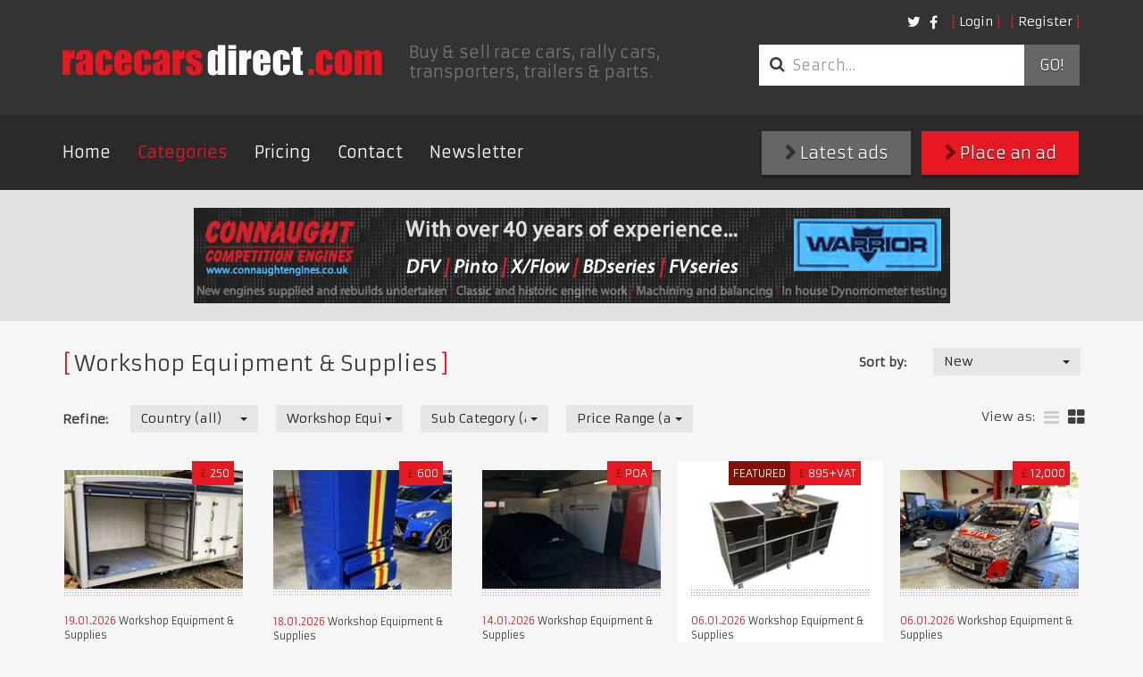

--- FILE ---
content_type: text/html; charset=utf-8
request_url: https://www.racecarsdirect.com/Category/Details/161/tilton-45-carbon-carbon-clutch-shims
body_size: 91264
content:
<!doctype html>
<html lang="en">
<head>

    <!-- Google tag (gtag.js) -->
    <script async src="https://www.googletagmanager.com/gtag/js?id=G-495B5D4WYP"></script>
    <script>
        window.dataLayer = window.dataLayer || [];
        function gtag() { dataLayer.push(arguments); }
        gtag('js', new Date());

        gtag('config', 'G-495B5D4WYP');
    </script>

    <meta charset="UTF-8">
    <title>Racecarsdirect.com  - Workshop Equipment &amp; Supplies </title>
    <meta name="viewport" content="width=device-width, initial-scale=1.0, user-scalable=no">
    <meta name="keywords" content="race cars for sale, racing cars for sale, race car for sale, historic race cars for sale, classic race cars for sale, FIA race cars for sale, motorsport ads, race car, racing, race cars, rally cars, motor racing, motorsport, for sale, sales, wanted, race" />
    <meta name="referrer" content="origin">

        <meta name="description" content="Race cars for sale and race cars wanted, rally cars, spares, memorabilia, transporters and pit equipment for sale with on-line photos and spec sheets." />

    

    

    
    <link rel="stylesheet" href="/content/assets/css/site.css?v=1">
    <link rel="stylesheet" href="/content/assets/css/overrides.css?v=1">

    <!-- Facebook Pixel Code -->
    <script>
        !function (f, b, e, v, n, t, s) {
            if (f.fbq) return; n = f.fbq = function () {
                n.callMethod ?
    n.callMethod.apply(n, arguments) : n.queue.push(arguments)
            };
            if (!f._fbq) f._fbq = n; n.push = n; n.loaded = !0; n.version = '2.0';
            n.queue = []; t = b.createElement(e); t.async = !0;
            t.src = v; s = b.getElementsByTagName(e)[0];
            s.parentNode.insertBefore(t, s)
        } (window, document, 'script',
    'https://connect.facebook.net/en_US/fbevents.js');
        fbq('init', '1510733042554486');
        fbq('track', 'PageView');
        
    </script>
    <noscript>
        <img height="1" width="1"
             src="https://www.facebook.com/tr?id=1510733042554486&ev=PageView
    &noscript=1" />
    </noscript>
    <!-- End Facebook Pixel Code -->
</head>
<body class="notranslate">
    
    <header class="primary">
        <div class="container">
            <div class="top-bar">
                <div class="options">
                    <nav class="secondary">
                        <ul class="nav login">
        <li><a class="fancy" href="/Account/Login">Login</a></li>
        <li><a class="fancy" href="/Account/Register">Register</a></li>
</ul>

<form action="/Account/LogOff" id="logoutForm" method="post" style="display: none"><input name="__RequestVerificationToken" type="hidden" value="iN4G4NUhc0vpX2rYqmF_RMjEXr9zQcYyej04NkAplMA8s4_UD6qlHv4afTCvWP4Lv7-qogtoRo21e6gUfNLRk967F6GNKzkEZuQG3eKLPCc1" /></form>

                        <ul class="nav social">
                            <li class="social">
                                <a href="https://twitter.com/racecarsdirect"><i class="fa fa-twitter"></i></a>
                            </li>
                            <li class="social">
                                <a href="https://www.facebook.com/racecarsdirect"><i class="fa fa-facebook"></i></a>
                            </li>
                        </ul>
                    </nav>
                </div>

                <div class="brand">
                    <a href="/" class="logo">
                        <img src="/content/assets/img/template/race_cars_direct.png" alt="Racecarsdirect.com logo">
                    </a>
                    <h1>
                        Buy &amp; sell race cars, rally cars, transporters, trailers &amp; parts.
                    </h1>
                </div>
                <div class="options">
                    <div class="optionssearch">
                        <form class="search_form" method="get" action="/Advert/Search">
                            <div class="input-group">
                                <i class="fa fa-search"></i>
                                <input type="search" name="searchText" class="form-control" placeholder="Search&hellip;">
                                <span class="input-group-btn">
                                    <button type="submit">
                                        Go!
                                    </button>
                                </span>
                            </div>
                        </form>
                    </div>
                </div>
                <button type="button" class="navbar-toggle collapsed" data-toggle="collapse" data-target=".navbar-collapse">
                    <span class="sr-only">Toggle navigation</span> <span class="icon-bar"></span><span class="icon-bar"></span><span class="icon-bar"></span>
                </button>
            </div>
        </div>
        <nav class="primary">
            <div class="container">
                <div class="row">
                    <div class="collapse navbar-collapse">
                        <a href="#" class="close" data-toggle="collapse" data-target=".navbar-collapse">&times;</a>
                        <ul class="nav navbar-nav">
                            <li><a href="/">Home</a></li>
                            <li class="active"><a href="/Category">Categories</a></li>
                            <li><a href="/StaticContent/Pricing">Pricing</a></li>
                            <li><a href="/Contact">Contact</a></li>
                            <!--<li><a href="http://auctions.racecarsdirect.com">Auctions</a></li>-->
                            <!--<li><a href="/Testimonial">Testimonials</a></li>-->
                            <li><a href="http://eepurl.com/du8CMX">Newsletter</a></li>

                                                    </ul>
                        <div class="buttons">
                            <a class="btn btn-primary" href="/Advert/Create"><i class="fa fa-chevron-right"></i> Place an ad</a>
                            <a class="btn" href="/Advert/Latest"><i class="fa fa-chevron-right"></i> Latest ads</a>
                        </div>
                    </div>
                </div>
            </div>
        </nav>
    </header>

    <div class="buttons mobileButtons">
        <a class="btn" href="/Advert/Latest"><i class="fa fa-chevron-right"></i> Latest ads</a>
        <a class="btn btn-primary" href="/Advert/Create"><i class="fa fa-chevron-right"></i> Place an ad</a>
    </div>


    
<main class="page-results">
    
<div class="featured_images">
	<div class="container">
        

        <a href="/Banner/Redirect/30" target="_blank" rel="nofollow">
            <img src="/Content/BannerImages/30.gif" alt="Connaught Competition Engines" title="Connaught Competition Engines" width="847" height="107" />
        </a>

	</div>
</div>

	<div class="container">
        <section class="clsfds latest">

            <div class="search_filters">
                <h1 class="fancy">Workshop Equipment &amp; Supplies</h1>
                
<form action="/Category/Details/161/tilton-45-carbon-carbon-clutch-shims" class="form-horizontal" method="get">    <div class="row">
		<fieldset class="sort_by">
            <div class="form-group">
                <label for="FilterSort_FilterSortOrderTypeId" class="control-label">Sort by:</label>
				<div class="field">
                    <select class="replace form-control" data-val="true" data-val-number="The field FilterSortOrderTypeId must be a number." id="FilterSort_FilterSortOrderTypeId" name="FilterSort.FilterSortOrderTypeId" onchange="this.form.submit()"><option value="1">New</option>
<option value="2">Old</option>
<option value="3">Price - High</option>
<option value="4">Price - Low</option>
</select>
				</div>
			</div>
		</fieldset>
	</div>
    <div class="row">
		<fieldset class="refine">
			<div class="form-group">
				<label for="FilterSort_CountryId" class="control-label">Refine:</label>
				<div class="field">
                    <select class="replace form-control" data-val="true" data-val-number="The field CountryId must be a number." id="FilterSort_CountryId" name="FilterSort.CountryId" onchange="this.form.submit()"><option value="">Country (all)</option>
<option value="201">United Kingdom</option>
<option value="1">United States of America</option>
<option value="3">Afghanistan</option>
<option value="4">Albania</option>
<option value="5">Algeria</option>
<option value="6">Andorra</option>
<option value="7">Angola</option>
<option value="8">Anguilla</option>
<option value="10">Antigua and Barbuda</option>
<option value="11">Argentina</option>
<option value="12">Armenia</option>
<option value="13">Aruba</option>
<option value="14">Australia</option>
<option value="15">Austria</option>
<option value="16">Azerbaijan</option>
<option value="17">Bahamas</option>
<option value="18">Bahrain</option>
<option value="19">Bangladesh</option>
<option value="20">Barbados</option>
<option value="21">Belarus</option>
<option value="22">Belgium</option>
<option value="23">Belize</option>
<option value="24">Benin</option>
<option value="25">Bermuda</option>
<option value="26">Bhutan</option>
<option value="27">Bolivia</option>
<option value="28">Bosnia-Herzegovina</option>
<option value="29">Botswana</option>
<option value="30">Brazil</option>
<option value="208">British Virgin Islands</option>
<option value="31">Brunei Darussalam</option>
<option value="32">Bulgaria</option>
<option value="33">Burkina Faso</option>
<option value="34">Burundi</option>
<option value="35">Cambodia</option>
<option value="36">Cameroon</option>
<option value="2">Canada</option>
<option value="37">Cape Verde</option>
<option value="38">Cayman Islands</option>
<option value="39">Central African Republic</option>
<option value="40">Chad</option>
<option value="214">Channel Islands</option>
<option value="41">Chile</option>
<option value="42">China</option>
<option value="43">Colombia</option>
<option value="44">Comoros</option>
<option value="45">Costa Rica</option>
<option value="46">Croatia</option>
<option value="47">Cuba</option>
<option value="48">Cyprus</option>
<option value="49">Czech Republic</option>
<option value="50">Denmark</option>
<option value="51">Djibouti</option>
<option value="52">Dominica</option>
<option value="53">Dominican Republic</option>
<option value="54">East Timor</option>
<option value="55">Ecuador</option>
<option value="56">Egypt</option>
<option value="57">El Salvador</option>
<option value="58">Equatorial Guinea</option>
<option value="59">Estonia</option>
<option value="60">Ethiopia</option>
<option value="61">Falkland Islands</option>
<option value="62">Faroe Islands</option>
<option value="63">Fiji</option>
<option value="64">Finland</option>
<option value="65">France</option>
<option value="66">French Guiana</option>
<option value="67">French Polynesia</option>
<option value="68">Gabon</option>
<option value="69">Gambia</option>
<option value="70">Georgia, Republic of</option>
<option value="71">Germany</option>
<option value="72">Ghana</option>
<option value="73">Gibraltar</option>
<option value="74">Greece</option>
<option value="75">Greenland</option>
<option value="76">Grenada</option>
<option value="77">Guadeloupe</option>
<option value="78">Guam</option>
<option value="79">Guatemala</option>
<option value="80">Guinea</option>
<option value="81">Guinea-Bissau</option>
<option value="82">Guyana</option>
<option value="83">Haiti</option>
<option value="84">Honduras</option>
<option value="85">Hong Kong</option>
<option value="86">Hungary</option>
<option value="87">Iceland</option>
<option value="88">India</option>
<option value="89">Indonesia</option>
<option value="213">Iran</option>
<option value="90">Iraq</option>
<option value="91">Ireland</option>
<option value="92">Israel</option>
<option value="93">Italy</option>
<option value="94">Jamaica</option>
<option value="95">Japan</option>
<option value="96">Jordan</option>
<option value="97">Kazakhstan</option>
<option value="98">Kenya</option>
<option value="99">Kiribati</option>
<option value="217">Kosovo</option>
<option value="102">Kuwait</option>
<option value="103">Latvia</option>
<option value="104">Lebanon</option>
<option value="105">Lesotho</option>
<option value="106">Liberia</option>
<option value="108">Liechtenstein</option>
<option value="109">Lithuania</option>
<option value="110">Luxembourg</option>
<option value="111">Macao</option>
<option value="112">Macedonia, Republic of</option>
<option value="113">Madagascar</option>
<option value="114">Malawi</option>
<option value="115">Malaysia</option>
<option value="116">Maldives</option>
<option value="117">Mali</option>
<option value="118">Malta</option>
<option value="119">Martinique</option>
<option value="120">Mauritania</option>
<option value="121">Mauritius</option>
<option value="122">Mexico</option>
<option value="123">Moldova</option>
<option value="124">Monaco</option>
<option value="125">Mongolia</option>
<option value="216">Montenegro</option>
<option value="126">Montserrat</option>
<option value="127">Morocco</option>
<option value="128">Mozambique</option>
<option value="129">Myanmar</option>
<option value="130">Namibia</option>
<option value="131">Nauru</option>
<option value="132">Nepal</option>
<option value="133">Netherlands</option>
<option value="134">Netherlands Antilles</option>
<option value="135">New Caledonia</option>
<option value="136">New Zealand</option>
<option value="137">Nicaragua</option>
<option value="138">Niger</option>
<option value="139">Nigeria</option>
<option value="140">Niue</option>
<option value="141">Norfolk Island</option>
<option value="100">North Korea</option>
<option value="142">Northern Ireland</option>
<option value="143">Norway</option>
<option value="144">Oman</option>
<option value="145">Pakistan</option>
<option value="146">Panama</option>
<option value="147">Papua New Guinea</option>
<option value="148">Paraguay</option>
<option value="149">Peru</option>
<option value="150">Philippines</option>
<option value="151">Pitcairn Island</option>
<option value="152">Poland</option>
<option value="153">Portugal</option>
<option value="154">Qatar</option>
<option value="155">Reunion</option>
<option value="156">Romania</option>
<option value="157">Russia</option>
<option value="158">Rwanda</option>
<option value="177">Saint Helena</option>
<option value="159">Saint Kitts</option>
<option value="160">Saint Lucia</option>
<option value="178">Saint Pierre and Miquelon</option>
<option value="161">Saint Vincent and the Grenadines</option>
<option value="163">San Marino</option>
<option value="164">Sao Tome and Principe</option>
<option value="165">Saudi Arabia</option>
<option value="166">Senegal</option>
<option value="215">Serbia</option>
<option value="167">Seychelles</option>
<option value="168">Sierra Leone</option>
<option value="169">Singapore</option>
<option value="170">Slovak Republic</option>
<option value="171">Slovenia</option>
<option value="172">Solomon Islands</option>
<option value="173">Somalia</option>
<option value="174">South Africa</option>
<option value="101">South Korea</option>
<option value="175">Spain</option>
<option value="176">Sri Lanka</option>
<option value="179">Sudan</option>
<option value="180">Suriname</option>
<option value="181">Swaziland</option>
<option value="182">Sweden</option>
<option value="183">Switzerland</option>
<option value="184">Syrian Arab Republic</option>
<option value="185">Taiwan</option>
<option value="186">Tajikistan</option>
<option value="187">Tanzania</option>
<option value="188">Thailand</option>
<option value="189">Togo</option>
<option value="190">Tokelau</option>
<option value="191">Tonga</option>
<option value="192">Trinidad and Tobago</option>
<option value="193">Tunisia</option>
<option value="194">Turkey</option>
<option value="195">Turkmenistan</option>
<option value="196">Turks and Caicos Islands</option>
<option value="197">Tuvalu</option>
<option value="198">Uganda</option>
<option value="199">Ukraine</option>
<option value="200">United Arab Emirates</option>
<option value="202">Uruguay</option>
<option value="203">Uzbekistan</option>
<option value="204">Vanuatu</option>
<option value="205">Vatican City</option>
<option value="206">Venezuela</option>
<option value="207">Vietnam</option>
<option value="209">Wallis and Futuna Islands</option>
<option value="162">Western Samoa</option>
<option value="210">Yemen</option>
<option value="211">Zambia</option>
<option value="212">Zimbabwe</option>
</select>
				</div>

                <div class="field">
                    <select class="replace form-control" data-val="true" data-val-number="The field CategoryId must be a number." id="FilterSort_CategoryId" name="FilterSort.CategoryId" onchange="this.form.submit()"><option value="">Category (all)</option>
<option value="9">Race Cars</option>
<option value="25">Race &amp; Rally Parts</option>
<option value="21">Race Car Transport</option>
<option value="19">Rally Cars</option>
<option value="57">Drives</option>
<option value="33">Pit Equipment</option>
<option selected="selected" value="161">Workshop Equipment &amp; Supplies</option>
<option value="162">Commission Sale Listing</option>
<option value="90">Karts &amp; Parts</option>
<option value="163">Auctions</option>
<option value="158">Motorsport News &amp; Reviews</option>
<option value="143">Motorsport Jobs</option>
<option value="70">Performance Cars</option>
<option value="71">Classic (non race) Cars</option>
<option value="54">Memorabilia</option>
<option value="95">Motorsport Directory</option>
<option value="160">Race Meetings, Track &amp; Test Days</option>
<option value="78">Clubs &amp; Championships</option>
<option value="164">Property for Sale &amp; Rent</option>
</select>
                </div>

                    <div class="field">
                        <select class="replace form-control" data-val="true" data-val-number="The field SubCategoryId must be a number." id="FilterSort_SubCategoryId" name="FilterSort.SubCategoryId" onchange="this.form.submit()"><option value="">Sub Category (all)</option>
<option value="183">Workshop Equipment &amp; Supplies for Sale</option>
<option value="184">Workshop Equipment &amp; Supplies Wanted</option>
</select>
                    </div>

				<div class="field">
                    <select class="replace form-control" data-val="true" data-val-number="The field PriceRangeId must be a number." id="FilterSort_PriceRangeId" name="FilterSort.PriceRangeId" onchange="this.form.submit()"><option value="">Price Range (all)</option>
<option value="9">POA</option>
<option value="10">All except POA</option>
<option value="2">1 - 10000</option>
<option value="3">10000 - 50000</option>
<option value="4">50000 - 100000</option>
<option value="5">100000 - 200000</option>
<option value="6">200000 - 500000</option>
<option value="7">500000 - 1000000</option>
<option value="8">1000000+</option>
</select>
				</div>
			</div>
		</fieldset>

        <div class="options">
                        
                <ul class="layout" id="layoutSelect">
                    <li style="padding-top: 4px; padding-left: 0px;">View as:</li>
			        <li class="">
                        <a href="/advert/SwitchView?list=true&amp;redirect=/Category/Details/161/tilton-45-carbon-carbon-clutch-shims#layoutSelect" title="list"><i class="fa fa-bars"></i></a>
                    </li>
			        <li class="active">
                        <a href="/advert/SwitchView?list=false&amp;redirect=/Category/Details/161/tilton-45-carbon-carbon-clutch-shims#layoutSelect" title="grid"><i class="fa fa-th-large"></i></a>
                    </li>
		        </ul>
        </div>
	</div>
</form>
            </div>
            <br />



<div class="row">
            <!-- Grid View -->
	        <article class="col ">
                <div class="inner">
		            <div class="image">

                            <a href="/Advert/Details/135289/storage-container">
                                <img src="/content/UserImages/135289/thumbnails/770560.jpg?v=8" alt="storage-container" />
                            </a>                    
			            <div class="caption">
                            
                            
				                <p class="price"><span>&#163;</span>250</p>
			            </div>
		            </div>
		            <div class="details">
			            <p class="date">
				            <time datetime="2026-01-19T16:51:50">19.01.2026</time>
                            Workshop Equipment &amp; Supplies
			            </p>
			            <h3>
                            <a href="/Advert/Details/135289/storage-container">Storage Container </a>
                        </h3>
			            <p>
                            Storage Box 
                        </p>
		            </div>
                </div>
	        </article>
            <!-- Grid View -->
	        <article class="col ">
                <div class="inner">
		            <div class="image">

                            <a href="/Advert/Details/161345/fridge-toolchest">
                                <img src="/content/UserImages/161345/thumbnails/1005914.jpg?v=2" alt="fridge-toolchest" />
                            </a>                    
			            <div class="caption">
                            
                            
				                <p class="price"><span>&#163;</span>600</p>
			            </div>
		            </div>
		            <div class="details">
			            <p class="date">
				            <time datetime="2026-01-18T23:02:05">18.01.2026</time>
                            Workshop Equipment &amp; Supplies
			            </p>
			            <h3>
                            <a href="/Advert/Details/161345/fridge-toolchest">Fridge Toolchest </a>
                        </h3>
			            <p>
                            Ideal accompaniment for a workshop/garage, a fridge and Toolchest 
                        </p>
		            </div>
                </div>
	        </article>
            <!-- Grid View -->
	        <article class="col ">
                <div class="inner">
		            <div class="image">

                            <a href="/Advert/Details/161250/garage-walling">
                                <img src="/content/UserImages/161250/thumbnails/1005073.jpg?v=2" alt="garage-walling" />
                            </a>                    
			            <div class="caption">
                            
                            
				                <p class="price"><span>&#163;</span>POA</p>
			            </div>
		            </div>
		            <div class="details">
			            <p class="date">
				            <time datetime="2026-01-14T14:04:37">14.01.2026</time>
                            Workshop Equipment &amp; Supplies
			            </p>
			            <h3>
                            <a href="/Advert/Details/161250/garage-walling">Garage Walling</a>
                        </h3>
			            <p>
                            2 Season old Garage walling with flightcase.
                        </p>
		            </div>
                </div>
	        </article>
            <!-- Grid View -->
	        <article class="col featured">
                <div class="inner">
		            <div class="image">

                            <a href="/Advert/Details/151827/mitre-saw-case-with-euro-containers---vme-tb1">
                                <img src="/content/UserImages/151827/thumbnails/917613.jpg?v=6" alt="mitre-saw-case-with-euro-containers---vme-tb1" />
                            </a>                    
			            <div class="caption">
                                <p class="feature-text">Featured</p>
                            
                            
				                <p class="price"><span>&#163;</span>895+VAT</p>
			            </div>
		            </div>
		            <div class="details">
			            <p class="date">
				            <time datetime="2026-01-06T17:09:40">06.01.2026</time>
                            Workshop Equipment &amp; Supplies
			            </p>
			            <h3>
                            <a href="/Advert/Details/151827/mitre-saw-case-with-euro-containers---vme-tb1">Mitre Saw Case With Euro Containers - VME-TB17</a>
                        </h3>
			            <p>
                            Supplied with Evolution mitre saw.
                        </p>
		            </div>
                </div>
	        </article>
            <!-- Grid View -->
	        <article class="col ">
                <div class="inner">
		            <div class="image">

                            <a href="/Advert/Details/161068/dynomet-1200bhp-rolling-road">
                                <img src="/content/UserImages/161068/thumbnails/1003529.jpg?v=2" alt="dynomet-1200bhp-rolling-road" />
                            </a>                    
			            <div class="caption">
                            
                            
				                <p class="price"><span>&#163;</span>12,000</p>
			            </div>
		            </div>
		            <div class="details">
			            <p class="date">
				            <time datetime="2026-01-06T10:43:33">06.01.2026</time>
                            Workshop Equipment &amp; Supplies
			            </p>
			            <h3>
                            <a href="/Advert/Details/161068/dynomet-1200bhp-rolling-road">Dynomet 1200bhp rolling road</a>
                        </h3>
			            <p>
                            Dynomet rolling road Dyno 1200bhp ready to go
                        </p>
		            </div>
                </div>
	        </article>
            <!-- Grid View -->
	        <article class="col ">
                <div class="inner">
		            <div class="image">

                            <a href="/Advert/Details/151869/workshop-parts-storage-flight-case---vme-tb14">
                                <img src="/content/UserImages/151869/thumbnails/917982.jpg?v=6" alt="workshop-parts-storage-flight-case---vme-tb14" />
                            </a>                    
			            <div class="caption">
                            
                            
				                <p class="price"><span>&#163;</span>1,295+VAT</p>
			            </div>
		            </div>
		            <div class="details">
			            <p class="date">
				            <time datetime="2026-01-06T08:33:40">06.01.2026</time>
                            Workshop Equipment &amp; Supplies
			            </p>
			            <h3>
                            <a href="/Advert/Details/151869/workshop-parts-storage-flight-case---vme-tb14">Workshop Parts Storage Flight Case - VME-TB14</a>
                        </h3>
			            <p>
                            Supplied with euro containers &amp; 3 gang power distribution unit.
                        </p>
		            </div>
                </div>
	        </article>
            <!-- Grid View -->
	        <article class="col featured">
                <div class="inner">
		            <div class="image">

                            <a href="/Advert/Details/151826/workshop-packing-case-tool-box-workstation--">
                                <img src="/content/UserImages/151826/thumbnails/917610.jpg?v=6" alt="workshop-packing-case-tool-box-workstation--" />
                            </a>                    
			            <div class="caption">
                                <p class="feature-text">Featured</p>
                            
                            
				                <p class="price"><span>&#163;</span>1,095+VAT</p>
			            </div>
		            </div>
		            <div class="details">
			            <p class="date">
				            <time datetime="2026-01-05T09:54:57">05.01.2026</time>
                            Workshop Equipment &amp; Supplies
			            </p>
			            <h3>
                            <a href="/Advert/Details/151826/workshop-packing-case-tool-box-workstation--">Workshop Packing Case / Tool Box Workstation - VME-TB16</a>
                        </h3>
			            <p>
                            Parts / Packing Case with euro boxes &amp; power tool hanging / tape gun dispenser hanging.
                        </p>
		            </div>
                </div>
	        </article>
            <!-- Grid View -->
	        <article class="col ">
                <div class="inner">
		            <div class="image">

                            <a href="/Advert/Details/161019/rola-trac-lite-flooring">
                                <img src="/content/UserImages/161019/thumbnails/1002534.jpg?v=1" alt="rola-trac-lite-flooring" />
                            </a>                    
			            <div class="caption">
                            
                            
				                <p class="price"><span>&#163;</span>385</p>
			            </div>
		            </div>
		            <div class="details">
			            <p class="date">
				            <time datetime="2026-01-03T16:11:33">03.01.2026</time>
                            Workshop Equipment &amp; Supplies
			            </p>
			            <h3>
                            <a href="/Advert/Details/161019/rola-trac-lite-flooring">Rola-trac lite flooring </a>
                        </h3>
			            <p>
                            As new flooring tiles
                        </p>
		            </div>
                </div>
	        </article>
            <!-- Grid View -->
	        <article class="col ">
                <div class="inner">
		            <div class="image">

                            <a href="/Advert/Details/161007/stainless-steel-engine-stand">
                                <img src="/content/UserImages/161007/thumbnails/1002436.jpg?v=1" alt="stainless-steel-engine-stand" />
                            </a>                    
			            <div class="caption">
                            
                            
				                <p class="price"><span>€</span>200</p>
			            </div>
		            </div>
		            <div class="details">
			            <p class="date">
				            <time datetime="2026-01-02T12:33:54">02.01.2026</time>
                            Workshop Equipment &amp; Supplies
			            </p>
			            <h3>
                            <a href="/Advert/Details/161007/stainless-steel-engine-stand">Stainless steel engine stand</a>
                        </h3>
			            <p>
                            nice engine stand for workshop or showroom
                        </p>
		            </div>
                </div>
	        </article>
            <!-- Grid View -->
	        <article class="col ">
                <div class="inner">
		            <div class="image">

                            <a href="/Advert/Details/130415/mlsy-litepromax-shock-dynos-made-in-uk">
                                <img src="/content/UserImages/130415/thumbnails/916326.jpg?v=3" alt="mlsy-litepromax-shock-dynos-made-in-uk" />
                            </a>                    
			            <div class="caption">
                            
                            
				                <p class="price"><span>&#163;</span>POA</p>
			            </div>
		            </div>
		            <div class="details">
			            <p class="date">
				            <time datetime="2025-12-24T03:05:05">24.12.2025</time>
                            Workshop Equipment &amp; Supplies
			            </p>
			            <h3>
                            <a href="/Advert/Details/130415/mlsy-litepromax-shock-dynos-made-in-uk">MLSY-Lite/Pro/Max Shock Dynos. Made in UK!</a>
                        </h3>
			            <p>
                            The shock dyno for all race team suspension setup needs.  Compact and robust with advanced features.
                        </p>
		            </div>
                </div>
	        </article>
            <!-- Grid View -->
	        <article class="col ">
                <div class="inner">
		            <div class="image">

                            <a href="/Advert/Details/160872/set-up-hubs">
                                <img src="/content/UserImages/160872/thumbnails/1001203.jpg?v=2" alt="set-up-hubs" />
                            </a>                    
			            <div class="caption">
                            
                            
				                <p class="price"><span>&#163;</span>100</p>
			            </div>
		            </div>
		            <div class="details">
			            <p class="date">
				            <time datetime="2025-12-22T16:28:18">22.12.2025</time>
                            Workshop Equipment &amp; Supplies
			            </p>
			            <h3>
                            <a href="/Advert/Details/160872/set-up-hubs">Set up hubs</a>
                        </h3>
			            <p>
                            5x105
                        </p>
		            </div>
                </div>
	        </article>
            <!-- Grid View -->
	        <article class="col ">
                <div class="inner">
		            <div class="image">

                            <a href="/Advert/Details/160868/assorted-imperial-anchor-nuts">
                                <img src="/content/UserImages/160868/thumbnails/1001135.jpg?v=1" alt="assorted-imperial-anchor-nuts" />
                            </a>                    
			            <div class="caption">
                            
                            
				                <p class="price"><span>&#163;</span>165</p>
			            </div>
		            </div>
		            <div class="details">
			            <p class="date">
				            <time datetime="2025-12-22T14:33:33">22.12.2025</time>
                            Workshop Equipment &amp; Supplies
			            </p>
			            <h3>
                            <a href="/Advert/Details/160868/assorted-imperial-anchor-nuts">Assorted Imperial Anchor Nuts</a>
                        </h3>
			            <p>
                            Brand New Assorted Imperial Anchor Nuts. Over 375 Pieces
                        </p>
		            </div>
                </div>
	        </article>
            <!-- Grid View -->
	        <article class="col ">
                <div class="inner">
		            <div class="image">

                            <a href="/Advert/Details/160700/snap-on-tools-crud-thug">
                                <img src="/content/UserImages/160700/thumbnails/999907.jpg?v=2" alt="snap-on-tools-crud-thug" />
                            </a>                    
			            <div class="caption">
                            
                            
				                <p class="price"><span>&#163;</span>425</p>
			            </div>
		            </div>
		            <div class="details">
			            <p class="date">
				            <time datetime="2025-12-17T13:55:15">17.12.2025</time>
                            Workshop Equipment &amp; Supplies
			            </p>
			            <h3>
                            <a href="/Advert/Details/160700/snap-on-tools-crud-thug">Snap on Tools Crud Thug</a>
                        </h3>
			            <p>
                            Snap on Crud Thug
                        </p>
		            </div>
                </div>
	        </article>
            <!-- Grid View -->
	        <article class="col ">
                <div class="inner">
		            <div class="image">

                            <a href="/Advert/Details/151389/mercedes-benz-sprinter-extended-bulkhead">
                                <img src="/content/UserImages/151389/thumbnails/913027.jpg?v=4" alt="mercedes-benz-sprinter-extended-bulkhead" />
                            </a>                    
			            <div class="caption">
                            
                            
				                <p class="price"><span>€</span>685+VAT</p>
			            </div>
		            </div>
		            <div class="details">
			            <p class="date">
				            <time datetime="2025-12-15T09:14:31">15.12.2025</time>
                            Workshop Equipment &amp; Supplies
			            </p>
			            <h3>
                            <a href="/Advert/Details/151389/mercedes-benz-sprinter-extended-bulkhead">Mercedes-Benz Sprinter Extended Bulkhead</a>
                        </h3>
			            <p>
                            Mercedes Benz Sprinter extended bulkhead to increase cabin space and comfort for the driver.
                        </p>
		            </div>
                </div>
	        </article>
            <!-- Grid View -->
	        <article class="col featured">
                <div class="inner">
		            <div class="image">

                            <a href="/Advert/Details/160342/greeves-trails-bike-1963-road-registered">
                                <img src="/content/UserImages/160342/thumbnails/996300.jpg?v=2" alt="greeves-trails-bike-1963-road-registered" />
                            </a>                    
			            <div class="caption">
                                <p class="feature-text">Featured</p>
                            
                            
				                <p class="price"><span>&#163;</span>3,000</p>
			            </div>
		            </div>
		            <div class="details">
			            <p class="date">
				            <time datetime="2025-12-03T10:49:27">03.12.2025</time>
                            Workshop Equipment &amp; Supplies
			            </p>
			            <h3>
                            <a href="/Advert/Details/160342/greeves-trails-bike-1963-road-registered">Greeves Trails bike 1963 , road registered </a>
                        </h3>
			            <p>
                            Fully restored Greeves TES trails bike ,great pit bike for Goodwood 
                        </p>
		            </div>
                </div>
	        </article>
            <!-- Grid View -->
	        <article class="col ">
                <div class="inner">
		            <div class="image">

                            <a href="/Advert/Details/147118/steering-turntables-set-of-4-for-alignment">
                                <img src="/content/UserImages/147118/thumbnails/874172.jpg?v=4" alt="steering-turntables-set-of-4-for-alignment" />
                            </a>                    
			            <div class="caption">
                            
                            
				                <p class="price"><span>€</span>750+VAT</p>
			            </div>
		            </div>
		            <div class="details">
			            <p class="date">
				            <time datetime="2025-11-30T09:52:05">30.11.2025</time>
                            Workshop Equipment &amp; Supplies
			            </p>
			            <h3>
                            <a href="/Advert/Details/147118/steering-turntables-set-of-4-for-alignment">Steering Turntables set of 4 for alignment</a>
                        </h3>
			            <p>
                            High quality set of 4 Steering Turntables. Costs new was € 1400,-


                        </p>
		            </div>
                </div>
	        </article>
            <!-- Grid View -->
	        <article class="col ">
                <div class="inner">
		            <div class="image">

                            <a href="/Advert/Details/135228/vag-tcr-pc-data-download-cable">
                                <img src="/content/UserImages/135228/thumbnails/770176.jpg?v=3" alt="vag-tcr-pc-data-download-cable" />
                            </a>                    
			            <div class="caption">
                            
                            
				                <p class="price"><span>&#163;</span>85</p>
			            </div>
		            </div>
		            <div class="details">
			            <p class="date">
				            <time datetime="2025-11-27T14:06:31">27.11.2025</time>
                            Workshop Equipment &amp; Supplies
			            </p>
			            <h3>
                            <a href="/Advert/Details/135228/vag-tcr-pc-data-download-cable">VAG TCR PC Data Download Cable</a>
                        </h3>
			            <p>
                            PC Data Download Cable for VAG TCR
                        </p>
		            </div>
                </div>
	        </article>
            <!-- Grid View -->
	        <article class="col featured">
                <div class="inner">
		            <div class="image">

                            <a href="/Advert/Details/160050/froude-consine-engine-dyno-850bhp">
                                <img src="/content/UserImages/160050/thumbnails/994140.jpg?v=2" alt="froude-consine-engine-dyno-850bhp" />
                            </a>                    
			            <div class="caption">
                                <p class="feature-text">Featured</p>
                            
                            
				                <p class="price"><span>&#163;</span>12,000</p>
			            </div>
		            </div>
		            <div class="details">
			            <p class="date">
				            <time datetime="2025-11-24T13:41:21">24.11.2025</time>
                            Workshop Equipment &amp; Supplies
			            </p>
			            <h3>
                            <a href="/Advert/Details/160050/froude-consine-engine-dyno-850bhp">Froude Consine Engine Dyno 850BHp</a>
                        </h3>
			            <p>
                            Very nice condition engine dyno ready to install
                        </p>
		            </div>
                </div>
	        </article>
            <!-- Grid View -->
	        <article class="col ">
                <div class="inner">
		            <div class="image">

                            <a href="/Advert/Details/144390/tyre-warmer">
                                <img src="/content/UserImages/144390/thumbnails/848870.jpg?v=6" alt="tyre-warmer" />
                            </a>                    
			            <div class="caption">
                            
                            
				                <p class="price"><span>€</span>1,900</p>
			            </div>
		            </div>
		            <div class="details">
			            <p class="date">
				            <time datetime="2025-11-23T11:42:35">23.11.2025</time>
                            Workshop Equipment &amp; Supplies
			            </p>
			            <h3>
                            <a href="/Advert/Details/144390/tyre-warmer">Tyre warmer</a>
                        </h3>
			            <p>
                            Awailable new want tyres for 3 set 
                        </p>
		            </div>
                </div>
	        </article>
            <!-- Grid View -->
	        <article class="col ">
                <div class="inner">
		            <div class="image">

                            <a href="/Advert/Details/121293/flight-cases">
                                <img src="/content/UserImages/121293/thumbnails/666210.jpg?v=8" alt="flight-cases" />
                            </a>                    
			            <div class="caption">
                            
                            
				                <p class="price"><span>&#163;</span>POA</p>
			            </div>
		            </div>
		            <div class="details">
			            <p class="date">
				            <time datetime="2025-11-23T11:35:43">23.11.2025</time>
                            Workshop Equipment &amp; Supplies
			            </p>
			            <h3>
                            <a href="/Advert/Details/121293/flight-cases">flight cases </a>
                        </h3>
			            <p>
                            2 differenti fly cases one box for spare one box for radio 
                        </p>
		            </div>
                </div>
	        </article>
            <!-- Grid View -->
	        <article class="col ">
                <div class="inner">
		            <div class="image">

                            <a href="/Advert/Details/158456/poseidon-compressor-for-air-bottles">
                                <img src="/content/UserImages/158456/thumbnails/978713.jpg?v=2" alt="poseidon-compressor-for-air-bottles" />
                            </a>                    
			            <div class="caption">
                            
                            
				                <p class="price"><span>€</span>850</p>
			            </div>
		            </div>
		            <div class="details">
			            <p class="date">
				            <time datetime="2025-11-22T09:30:30">22.11.2025</time>
                            Workshop Equipment &amp; Supplies
			            </p>
			            <h3>
                            <a href="/Advert/Details/158456/poseidon-compressor-for-air-bottles">Poseidon compressor for air bottles</a>
                        </h3>
			            <p>
                            air bottle compressor 300bar
                        </p>
		            </div>
                </div>
	        </article>
            <!-- Grid View -->
	        <article class="col ">
                <div class="inner">
		            <div class="image">

                            <a href="/Advert/Details/159892/sheet-metal-folder">
                                <img src="/content/UserImages/159892/thumbnails/993014.jpg?v=3" alt="sheet-metal-folder" />
                            </a>                    
			            <div class="caption">
                            
                            
				                <p class="price"><span>&#163;</span>850</p>
			            </div>
		            </div>
		            <div class="details">
			            <p class="date">
				            <time datetime="2025-11-19T13:54:19">19.11.2025</time>
                            Workshop Equipment &amp; Supplies
			            </p>
			            <h3>
                            <a href="/Advert/Details/159892/sheet-metal-folder">Sheet metal folder</a>
                        </h3>
			            <p>
                            4ft slip rolls
                        </p>
		            </div>
                </div>
	        </article>
            <!-- Grid View -->
	        <article class="col ">
                <div class="inner">
		            <div class="image">

                            <a href="/Advert/Details/159891/fj-edwards-sheet-metal-folder">
                                <img src="/content/UserImages/159891/thumbnails/993010.jpg?v=3" alt="fj-edwards-sheet-metal-folder" />
                            </a>                    
			            <div class="caption">
                            
                            
				                <p class="price"><span>&#163;</span>750</p>
			            </div>
		            </div>
		            <div class="details">
			            <p class="date">
				            <time datetime="2025-11-19T13:51:27">19.11.2025</time>
                            Workshop Equipment &amp; Supplies
			            </p>
			            <h3>
                            <a href="/Advert/Details/159891/fj-edwards-sheet-metal-folder">FJ Edwards Sheet Metal Folder</a>
                        </h3>
			            <p>
                            Great condition
                        </p>
		            </div>
                </div>
	        </article>
            <!-- Grid View -->
	        <article class="col ">
                <div class="inner">
		            <div class="image">

                            <a href="/Advert/Details/159885/english-wheel-fj-edwards">
                                <img src="/content/UserImages/159885/thumbnails/992984.jpg?v=2" alt="english-wheel-fj-edwards" />
                            </a>                    
			            <div class="caption">
                            
                            
				                <p class="price"><span>&#163;</span>800</p>
			            </div>
		            </div>
		            <div class="details">
			            <p class="date">
				            <time datetime="2025-11-19T11:27:14">19.11.2025</time>
                            Workshop Equipment &amp; Supplies
			            </p>
			            <h3>
                            <a href="/Advert/Details/159885/english-wheel-fj-edwards">English Wheel FJ Edwards</a>
                        </h3>
			            <p>
                            English wheel
                        </p>
		            </div>
                </div>
	        </article>
            <!-- Grid View -->
	        <article class="col ">
                <div class="inner">
		            <div class="image">

                            <a href="/Advert/Details/159572/rolatrac-flooring-event-floor-marquee-garage">
                                <img src="/content/UserImages/159572/thumbnails/989758.jpg?v=2" alt="rolatrac-flooring-event-floor-marquee-garage" />
                            </a>                    
			            <div class="caption">
                            
                            
				                <p class="price"><span>&#163;</span>450</p>
			            </div>
		            </div>
		            <div class="details">
			            <p class="date">
				            <time datetime="2025-11-09T15:44:52">09.11.2025</time>
                            Workshop Equipment &amp; Supplies
			            </p>
			            <h3>
                            <a href="/Advert/Details/159572/rolatrac-flooring-event-floor-marquee-garage">Rolatrac Flooring / Event Floor / Marquee / Garage Floo</a>
                        </h3>
			            <p>
                            Rolatrac Flooring / Event Floor / Marquee Flooring / Garage Flooring - 50 Tiles ~22m2
                        </p>
		            </div>
                </div>
	        </article>
            <!-- Grid View -->
	        <article class="col ">
                <div class="inner">
		            <div class="image">

                            <a href="/Advert/Details/154843/clarke-space-heater">
                                <img src="/content/UserImages/154843/thumbnails/946268.jpg?v=4" alt="clarke-space-heater" />
                            </a>                    
			            <div class="caption">
                            
                            
				                <p class="price"><span>&#163;</span>50</p>
			            </div>
		            </div>
		            <div class="details">
			            <p class="date">
				            <time datetime="2025-11-06T10:44:38">06.11.2025</time>
                            Workshop Equipment &amp; Supplies
			            </p>
			            <h3>
                            <a href="/Advert/Details/154843/clarke-space-heater">Clarke Space Heater</a>
                        </h3>
			            <p>
                            Propane Space Heater
                        </p>
		            </div>
                </div>
	        </article>
            <!-- Grid View -->
	        <article class="col ">
                <div class="inner">
		            <div class="image">

                            <a href="/Advert/Details/159477/dyno-dynamics-rolling-road">
                                <img src="/content/UserImages/159477/thumbnails/988862.jpg?v=2" alt="dyno-dynamics-rolling-road" />
                            </a>                    
			            <div class="caption">
                            
                            
				                <p class="price"><span>&#163;</span>15,999+VAT</p>
			            </div>
		            </div>
		            <div class="details">
			            <p class="date">
				            <time datetime="2025-11-05T12:38:32">05.11.2025</time>
                            Workshop Equipment &amp; Supplies
			            </p>
			            <h3>
                            <a href="/Advert/Details/159477/dyno-dynamics-rolling-road">Dyno Dynamics Rolling Road</a>
                        </h3>
			            <p>
                            2WD Dyno Dynamics 450DS Digital Chassis Dyno / Rolling Road
                        </p>
		            </div>
                </div>
	        </article>
            <!-- Grid View -->
	        <article class="col featured">
                <div class="inner">
		            <div class="image">

                            <a href="/Advert/Details/124521/flight-case-tool-box-vme-tb2">
                                <img src="/content/UserImages/124521/thumbnails/688249.jpg?v=19" alt="flight-case-tool-box-vme-tb2" />
                            </a>                    
			            <div class="caption">
                                <p class="feature-text">Featured</p>
                            
                            
				                <p class="price"><span>&#163;</span>1,400+VAT</p>
			            </div>
		            </div>
		            <div class="details">
			            <p class="date">
				            <time datetime="2025-10-26T08:07:46">26.10.2025</time>
                            Workshop Equipment &amp; Supplies
			            </p>
			            <h3>
                            <a href="/Advert/Details/124521/flight-case-tool-box-vme-tb2">Flight Case Tool Box VME-TB2</a>
                        </h3>
			            <p>
                            Including Euro Containers &amp; Side Tables.
                        </p>
		            </div>
                </div>
	        </article>
            <!-- Grid View -->
	        <article class="col ">
                <div class="inner">
		            <div class="image">

                            <a href="/Advert/Details/159094/sim-gt3---sim-maranello">
                                <img src="/content/UserImages/159094/thumbnails/984647.jpg?v=2" alt="sim-gt3---sim-maranello" />
                            </a>                    
			            <div class="caption">
                            
                            
				                <p class="price"><span>€</span>12,000</p>
			            </div>
		            </div>
		            <div class="details">
			            <p class="date">
				            <time datetime="2025-10-21T10:27:21">21.10.2025</time>
                            Workshop Equipment &amp; Supplies
			            </p>
			            <h3>
                            <a href="/Advert/Details/159094/sim-gt3---sim-maranello">Sim Gt3  - Sim Maranello</a>
                        </h3>
			            <p>
                            Simulator Gt3 - Sim Maranello - Assetto corse 
                        </p>
		            </div>
                </div>
	        </article>
            <!-- Grid View -->
	        <article class="col featured">
                <div class="inner">
		            <div class="image">

                            <a href="/Advert/Details/142109/snap-on-60-epiqt-series-overhead-cabinets">
                                <img src="/content/UserImages/142109/thumbnails/828984.jpg?v=8" alt="snap-on-60-epiqt-series-overhead-cabinets" />
                            </a>                    
			            <div class="caption">
                                <p class="feature-text">Featured</p>
                            
                            
				                <p class="price"><span>&#163;</span>POA</p>
			            </div>
		            </div>
		            <div class="details">
			            <p class="date">
				            <time datetime="2025-10-20T10:59:10">20.10.2025</time>
                            Workshop Equipment &amp; Supplies
			            </p>
			            <h3>
                            <a href="/Advert/Details/142109/snap-on-60-epiqt-series-overhead-cabinets">SNAP ON 60&quot; EPIQ™ Series Overhead Cabinets</a>
                        </h3>
			            <p>
                            SNAP ON EPIQ™ Series Overhead Cabinets x 3.
 Can be sold individually.


                        </p>
		            </div>
                </div>
	        </article>
            <!-- Grid View -->
	        <article class="col ">
                <div class="inner">
		            <div class="image">

                            <a href="/Advert/Details/147313/motorhome">
                                <img src="/content/UserImages/147313/thumbnails/875680.jpg?v=3" alt="motorhome" />
                            </a>                    
			            <div class="caption">
                            
                            
				                <p class="price"><span>€</span>52,500+VAT</p>
			            </div>
		            </div>
		            <div class="details">
			            <p class="date">
				            <time datetime="2025-10-16T12:55:21">16.10.2025</time>
                            Workshop Equipment &amp; Supplies
			            </p>
			            <h3>
                            <a href="/Advert/Details/147313/motorhome">Motorhome </a>
                        </h3>
			            <p>
                            Motorhome for sale

For more information:

+36703888076
                        </p>
		            </div>
                </div>
	        </article>
            <!-- Grid View -->
	        <article class="col featured">
                <div class="inner">
		            <div class="image">

                            <a href="/Advert/Details/156160/top-quality-surface-plate-approx-6m-x-4m-x-02">
                                <img src="/content/UserImages/156160/thumbnails/959114.jpg?v=9" alt="top-quality-surface-plate-approx-6m-x-4m-x-02" />
                            </a>                    
			            <div class="caption">
                                <p class="feature-text">Featured</p>
                            
                            
				                <p class="price"><span>&#163;</span>POA+VAT</p>
			            </div>
		            </div>
		            <div class="details">
			            <p class="date">
				            <time datetime="2025-10-07T13:14:08">07.10.2025</time>
                            Workshop Equipment &amp; Supplies
			            </p>
			            <h3>
                            <a href="/Advert/Details/156160/top-quality-surface-plate-approx-6m-x-4m-x-02">Top quality surface plate approx 6m x 4m x 0.24mm</a>
                        </h3>
			            <p>
                            Top quality surface plate measuring approximately 6m x 4m x 0.24mm (plus adjusters).
                        </p>
		            </div>
                </div>
	        </article>
            <!-- Grid View -->
	        <article class="col ">
                <div class="inner">
		            <div class="image">

                            <a href="/Advert/Details/144459/18-14-bsp-goodridge-teflon-hose-fittings--3--">
                                <img src="/content/UserImages/144459/thumbnails/849516.jpg?v=5" alt="18-14-bsp-goodridge-teflon-hose-fittings--3--" />
                            </a>                    
			            <div class="caption">
                            
                            
				                <p class="price"><span>&#163;</span>65</p>
			            </div>
		            </div>
		            <div class="details">
			            <p class="date">
				            <time datetime="2025-10-02T10:33:22">02.10.2025</time>
                            Workshop Equipment &amp; Supplies
			            </p>
			            <h3>
                            <a href="/Advert/Details/144459/18-14-bsp-goodridge-teflon-hose-fittings--3--">1/8&quot; &amp; 1/4 &quot; BSP Goodridge Teflon Hose Fittings  -3 /-4</a>
                        </h3>
			            <p>
                            BSP Teflon Hose Fittings
                        </p>
		            </div>
                </div>
	        </article>
            <!-- Grid View -->
	        <article class="col ">
                <div class="inner">
		            <div class="image">

                            <a href="/Advert/Details/128003/ut8780k-universal-tools-3air-powered-mini-pol">
                                <img src="/content/UserImages/128003/thumbnails/714235.jpg?v=7" alt="ut8780k-universal-tools-3air-powered-mini-pol" />
                            </a>                    
			            <div class="caption">
                            
                            
				                <p class="price"><span>&#163;</span>95</p>
			            </div>
		            </div>
		            <div class="details">
			            <p class="date">
				            <time datetime="2025-10-02T10:32:09">02.10.2025</time>
                            Workshop Equipment &amp; Supplies
			            </p>
			            <h3>
                            <a href="/Advert/Details/128003/ut8780k-universal-tools-3air-powered-mini-pol">UT8780K Universal Tools 3&quot;Air Powered Mini Polisher Kit</a>
                        </h3>
			            <p>
                            Durable, low weight composite motor housing
                        </p>
		            </div>
                </div>
	        </article>
            <!-- Grid View -->
	        <article class="col ">
                <div class="inner">
		            <div class="image">

                            <a href="/Advert/Details/141204/ty-wrap-tidy-ty-wrap-holder">
                                <img src="/content/UserImages/141204/thumbnails/820943.jpg?v=5" alt="ty-wrap-tidy-ty-wrap-holder" />
                            </a>                    
			            <div class="caption">
                            
                            
				                <p class="price"><span>&#163;</span>24+VAT</p>
			            </div>
		            </div>
		            <div class="details">
			            <p class="date">
				            <time datetime="2025-09-25T11:32:56">25.09.2025</time>
                            Workshop Equipment &amp; Supplies
			            </p>
			            <h3>
                            <a href="/Advert/Details/141204/ty-wrap-tidy-ty-wrap-holder">TY WRAP TIDY TY WRAP HOLDER</a>
                        </h3>
			            <p>
                            4 CYLINDER TY WRAP HOLDER
                        </p>
		            </div>
                </div>
	        </article>
            <!-- Grid View -->
	        <article class="col ">
                <div class="inner">
		            <div class="image">

                            <a href="/Advert/Details/121192/new-allard-j1000-vapour-blasting-cabinet-4350">
                                <img src="/content/UserImages/121192/thumbnails/934321.jpg?v=3" alt="new-allard-j1000-vapour-blasting-cabinet-4350" />
                            </a>                    
			            <div class="caption">
                            
                            
				                <p class="price"><span>&#163;</span>4,350+VAT</p>
			            </div>
		            </div>
		            <div class="details">
			            <p class="date">
				            <time datetime="2025-09-25T10:11:31">25.09.2025</time>
                            Workshop Equipment &amp; Supplies
			            </p>
			            <h3>
                            <a href="/Advert/Details/121192/new-allard-j1000-vapour-blasting-cabinet-4350"> NEW Allard J1000 Vapour Blasting Cabinet &#163;4350 +vat</a>
                        </h3>
			            <p>
                            Professional surface preparation technology for the automotive industry and more. Please enquire..
                        </p>
		            </div>
                </div>
	        </article>
            <!-- Grid View -->
	        <article class="col ">
                <div class="inner">
		            <div class="image">

                            <a href="/Advert/Details/157514/longacre-spring-tester">
                                <img src="/content/UserImages/157514/thumbnails/972858.jpg?v=3" alt="longacre-spring-tester" />
                            </a>                    
			            <div class="caption">
                            
                            
				                <p class="price"><span>&#163;</span>POA</p>
			            </div>
		            </div>
		            <div class="details">
			            <p class="date">
				            <time datetime="2025-09-18T21:24:33">18.09.2025</time>
                            Workshop Equipment &amp; Supplies
			            </p>
			            <h3>
                            <a href="/Advert/Details/157514/longacre-spring-tester">Longacre spring tester </a>
                        </h3>
			            <p>
                            Spring tester 
                        </p>
		            </div>
                </div>
	        </article>
            <!-- Grid View -->
	        <article class="col ">
                <div class="inner">
		            <div class="image">

                            <a href="/Advert/Details/157386/flight-cases">
                                <img src="/content/UserImages/157386/thumbnails/971679.jpg?v=4" alt="flight-cases" />
                            </a>                    
			            <div class="caption">
                            
                            
				                <p class="price"><span>&#163;</span>POA</p>
			            </div>
		            </div>
		            <div class="details">
			            <p class="date">
				            <time datetime="2025-09-18T21:23:00">18.09.2025</time>
                            Workshop Equipment &amp; Supplies
			            </p>
			            <h3>
                            <a href="/Advert/Details/157386/flight-cases">Flight cases </a>
                        </h3>
			            <p>
                            Flight case 
                        </p>
		            </div>
                </div>
	        </article>
            <!-- Grid View -->
	        <article class="col ">
                <div class="inner">
		            <div class="image">

                            <a href="/Advert/Details/133310/professional-hot-wash-cw-oil-skiimer---auto-m">
                                <img src="/content/UserImages/133310/thumbnails/999700.jpg?v=7" alt="professional-hot-wash-cw-oil-skiimer---auto-m" />
                            </a>                    
			            <div class="caption">
                            
                            
				                <p class="price"><span>&#163;</span>7,500+VAT</p>
			            </div>
		            </div>
		            <div class="details">
			            <p class="date">
				            <time datetime="2025-09-17T13:47:34">17.09.2025</time>
                            Workshop Equipment &amp; Supplies
			            </p>
			            <h3>
                            <a href="/Advert/Details/133310/professional-hot-wash-cw-oil-skiimer---auto-m">Professional Hot Wash c/w Oil Skiimer - Auto / Manual</a>
                        </h3>
			            <p>
                            A must for any Engine or Transmission Builder
                        </p>
		            </div>
                </div>
	        </article>
            <!-- Grid View -->
	        <article class="col ">
                <div class="inner">
		            <div class="image">

                            <a href="/Advert/Details/147881/intercomp-quik-rack-lightweight-scale-rack">
                                <img src="/content/UserImages/147881/thumbnails/880973.jpg?v=3" alt="intercomp-quik-rack-lightweight-scale-rack" />
                            </a>                    
			            <div class="caption">
                            
                            
				                <p class="price"><span>&#163;</span>1,050</p>
			            </div>
		            </div>
		            <div class="details">
			            <p class="date">
				            <time datetime="2025-09-13T15:36:03">13.09.2025</time>
                            Workshop Equipment &amp; Supplies
			            </p>
			            <h3>
                            <a href="/Advert/Details/147881/intercomp-quik-rack-lightweight-scale-rack">INTERCOMP QUIK RACK LIGHTWEIGHT SCALE RACK</a>
                        </h3>
			            <p>
                            Lightly used precision machined, lightweight rack -without levellers 
                        </p>
		            </div>
                </div>
	        </article>
            <!-- Grid View -->
	        <article class="col featured">
                <div class="inner">
		            <div class="image">

                            <a href="/Advert/Details/157343/telemetry-case">
                                <img src="/content/UserImages/157343/thumbnails/971213.jpg?v=2" alt="telemetry-case" />
                            </a>                    
			            <div class="caption">
                                <p class="feature-text">Featured</p>
                            
                            
				                <p class="price"><span>€</span>9,800+VAT</p>
			            </div>
		            </div>
		            <div class="details">
			            <p class="date">
				            <time datetime="2025-09-11T14:55:10">11.09.2025</time>
                            Workshop Equipment &amp; Supplies
			            </p>
			            <h3>
                            <a href="/Advert/Details/157343/telemetry-case">Telemetry case</a>
                        </h3>
			            <p>
                            Telemetry box case for engineers, this is a 15k professional product.
                        </p>
		            </div>
                </div>
	        </article>
            <!-- Grid View -->
	        <article class="col ">
                <div class="inner">
		            <div class="image">

                            <a href="/Advert/Details/157288/2015-rotary-spoa3te-35t-2-post-lift-3ph">
                                <img src="/content/UserImages/157288/thumbnails/970518.jpg?v=2" alt="2015-rotary-spoa3te-35t-2-post-lift-3ph" />
                            </a>                    
			            <div class="caption">
                            
                            
				                <p class="price"><span>&#163;</span>1,250+VAT</p>
			            </div>
		            </div>
		            <div class="details">
			            <p class="date">
				            <time datetime="2025-09-09T10:22:17">09.09.2025</time>
                            Workshop Equipment &amp; Supplies
			            </p>
			            <h3>
                            <a href="/Advert/Details/157288/2015-rotary-spoa3te-35t-2-post-lift-3ph">2015 Rotary SPOA3TE 3.5T 2 Post Lift 3ph</a>
                        </h3>
			            <p>
                            Professional grade two post lift suitable for vehicles up to 3.5t, requires 3 phase power supply
                        </p>
		            </div>
                </div>
	        </article>
            <!-- Grid View -->
	        <article class="col ">
                <div class="inner">
		            <div class="image">

                            <a href="/Advert/Details/157119/hewland-vg">
                                <img src="/content/UserImages/157119/thumbnails/969102.jpg?v=4" alt="hewland-vg" />
                            </a>                    
			            <div class="caption">
                            
                            
				                <p class="price"><span>&#163;</span>100</p>
			            </div>
		            </div>
		            <div class="details">
			            <p class="date">
				            <time datetime="2025-08-30T19:20:32">30.08.2025</time>
                            Workshop Equipment &amp; Supplies
			            </p>
			            <h3>
                            <a href="/Advert/Details/157119/hewland-vg">Hewland vg </a>
                        </h3>
			            <p>
                            Hewland 
                        </p>
		            </div>
                </div>
	        </article>
            <!-- Grid View -->
	        <article class="col ">
                <div class="inner">
		            <div class="image">

                            <a href="/Advert/Details/156882/simulator-base-performance-blade-model">
                                <img src="/content/UserImages/156882/thumbnails/966899.jpg?v=3" alt="simulator-base-performance-blade-model" />
                            </a>                    
			            <div class="caption">
                            
                            
				                <p class="price"><span>&#163;</span>12,000</p>
			            </div>
		            </div>
		            <div class="details">
			            <p class="date">
				            <time datetime="2025-08-19T09:36:19">19.08.2025</time>
                            Workshop Equipment &amp; Supplies
			            </p>
			            <h3>
                            <a href="/Advert/Details/156882/simulator-base-performance-blade-model">Simulator Base Performance Blade Model </a>
                        </h3>
			            <p>
                            Blade simulator running assetto corsa software moveable pedals full screen available now 
                        </p>
		            </div>
                </div>
	        </article>
            <!-- Grid View -->
	        <article class="col ">
                <div class="inner">
		            <div class="image">

                            <a href="/Advert/Details/156863/two-set-up-platforms">
                                <img src="/content/UserImages/156863/thumbnails/966737.jpg?v=2" alt="two-set-up-platforms" />
                            </a>                    
			            <div class="caption">
                            
                            
				                <p class="price"><span>€</span>POA+VAT</p>
			            </div>
		            </div>
		            <div class="details">
			            <p class="date">
				            <time datetime="2025-08-18T12:56:52">18.08.2025</time>
                            Workshop Equipment &amp; Supplies
			            </p>
			            <h3>
                            <a href="/Advert/Details/156863/two-set-up-platforms">Two set-up platforms </a>
                        </h3>
			            <p>
                            One set-up platform for Formula racers, the other for GT cars
                        </p>
		            </div>
                </div>
	        </article>
            <!-- Grid View -->
	        <article class="col featured">
                <div class="inner">
		            <div class="image">

                            <a href="/Advert/Details/152924/storage4cars-ltd">
                                <img src="/content/UserImages/152924/thumbnails/928300.jpg?v=3" alt="storage4cars-ltd" />
                            </a>                    
			            <div class="caption">
                                <p class="feature-text">Featured</p>
                            
                            
				                <p class="price"><span>&#163;</span>POA</p>
			            </div>
		            </div>
		            <div class="details">
			            <p class="date">
				            <time datetime="2025-08-15T10:50:09">15.08.2025</time>
                            Workshop Equipment &amp; Supplies
			            </p>
			            <h3>
                            <a href="/Advert/Details/152924/storage4cars-ltd">Storage4Cars Ltd</a>
                        </h3>
			            <p>
                            Vehicle storage facility 
                        </p>
		            </div>
                </div>
	        </article>
            <!-- Grid View -->
	        <article class="col ">
                <div class="inner">
		            <div class="image">

                            <a href="/Advert/Details/153893/used-ferrari-288-gto-protective-cover">
                                <img src="/content/UserImages/153893/thumbnails/937417.jpg?v=3" alt="used-ferrari-288-gto-protective-cover" />
                            </a>                    
			            <div class="caption">
                            
                            
				                <p class="price"><span>€</span>285+VAT</p>
			            </div>
		            </div>
		            <div class="details">
			            <p class="date">
				            <time datetime="2025-08-01T10:52:39">01.08.2025</time>
                            Workshop Equipment &amp; Supplies
			            </p>
			            <h3>
                            <a href="/Advert/Details/153893/used-ferrari-288-gto-protective-cover">Used Ferrari 288 GTO Protective Cover.</a>
                        </h3>
			            <p>
                            Used Ferrari 288 GTO protective cover.

                        </p>
		            </div>
                </div>
	        </article>
            <!-- Grid View -->
	        <article class="col featured">
                <div class="inner">
		            <div class="image">

                            <a href="/Advert/Details/156361/vesaro-pro-stage-7">
                                <img src="/content/UserImages/156361/thumbnails/960855.jpg?v=1" alt="vesaro-pro-stage-7" />
                            </a>                    
			            <div class="caption">
                                <p class="feature-text">Featured</p>
                            
                            
				                <p class="price"><span>&#163;</span>POA</p>
			            </div>
		            </div>
		            <div class="details">
			            <p class="date">
				            <time datetime="2025-07-28T15:05:46">28.07.2025</time>
                            Workshop Equipment &amp; Supplies
			            </p>
			            <h3>
                            <a href="/Advert/Details/156361/vesaro-pro-stage-7">Vesaro Pro Stage 7 </a>
                        </h3>
			            <p>
                            Vesaro Pro Stage 7 
                        </p>
		            </div>
                </div>
	        </article>
            <!-- Grid View -->
	        <article class="col ">
                <div class="inner">
		            <div class="image">

                            <a href="/Advert/Details/148009/longacre-weight-scales">
                                <img src="/content/UserImages/148009/thumbnails/882475.jpg?v=4" alt="longacre-weight-scales" />
                            </a>                    
			            <div class="caption">
                            
                            
				                <p class="price"><span>€</span>2,100</p>
			            </div>
		            </div>
		            <div class="details">
			            <p class="date">
				            <time datetime="2025-07-28T14:18:36">28.07.2025</time>
                            Workshop Equipment &amp; Supplies
			            </p>
			            <h3>
                            <a href="/Advert/Details/148009/longacre-weight-scales">longacre weight scales</a>
                        </h3>
			            <p>
                            longacre weight scales few times used only by me 
                        </p>
		            </div>
                </div>
	        </article>
            <!-- Grid View -->
	        <article class="col ">
                <div class="inner">
		            <div class="image">

                            <a href="/Advert/Details/148010/turn-plates-longacre">
                                <img src="/content/UserImages/148010/thumbnails/882481.jpg?v=3" alt="turn-plates-longacre" />
                            </a>                    
			            <div class="caption">
                            
                            
				                <p class="price"><span>€</span>1,500</p>
			            </div>
		            </div>
		            <div class="details">
			            <p class="date">
				            <time datetime="2025-07-28T14:15:54">28.07.2025</time>
                            Workshop Equipment &amp; Supplies
			            </p>
			            <h3>
                            <a href="/Advert/Details/148010/turn-plates-longacre">Turn plates longacre</a>
                        </h3>
			            <p>
                            Never Used, Brand new turn plate  
                        </p>
		            </div>
                </div>
	        </article>
</div><div class="pagination-container"><ul class="pagination"><li class="active"><a>1</a></li><li><a href="/Category/Details/161/workshop-equipment-supplies?page=2">2</a></li><li class="PagedList-skipToNext"><a href="/Category/Details/161/workshop-equipment-supplies?page=2" rel="next">»</a></li></ul></div>        </section>
    </div>

    
<div class="featured_images multiple">
	<div class="container">
		<div class="row">
			

        <a href="/Banner/Redirect/289" target="_blank" rel="nofollow">
            <img src="/Content/BannerImages/289.gif" alt="JOHN DANBY" title="JOHN DANBY" width="300" height="250" />
        </a>
        <a href="/Banner/Redirect/512" target="_blank" rel="nofollow">
            <img src="/Content/BannerImages/512.gif" alt="NP Parts" title="NP Parts" width="300" height="250" />
        </a>
        <a href="/Banner/Redirect/422" target="_blank" rel="nofollow">
            <img src="/Content/BannerImages/422.jpg" alt="Maximum Networks" title="Maximum Networks" width="300" height="250" />
        </a>

		</div>
	</div>
</div>
</main>
    <!--
    <iframe src="https://sc-custom.speedcafe.com/iframe/latest_news_horizontal.php?partner_code=RCD" frameborder="0" width="100%" height="375" scrolling="no"></iframe>
        -->

    
<div class="newsletterForm" id="newsletterForm">
    <h3>Join 85,000+ buyers &amp; sellers</h3>
    <p>
        Get our hugely popular newsletter and be amongst the first to
        hear about new listings, exclusive offers &amp; discounts!
    </p>
    <div id="newsletterForm">
        <input type="text" placeholder="Email Address" class="field" id="newsletterEmail" /><br />
        <input type="button" value="Subscribe" class="login_btn btn btn-primary" id="newsletterButton" />
    </div>
</div>


    <!-- TrustBox widget - Review Collector -->
    <br />
    <div class="trustpilot-widget" data-locale="en-GB" data-template-id="56278e9abfbbba0bdcd568bc" data-businessunit-id="654b8d05293e8586555a76cc" data-style-height="52px" data-style-width="100%">
        <a href="https://uk.trustpilot.com/review/racecarsdirect.com" target="_blank" rel="noopener">Trustpilot</a>
    </div>
    <br />
    <!-- End TrustBox widget -->

    <footer class="primary">
        <div class="container">

            

    <blockquote>
        <p>
            &quot;My trailer sold last weekend, it was fairly unique so it was looking for a rare buyer that needed it but you found that guy. Thanks a lot for your help.&quot; <br />
            Derek Hales<span>, </span>UK            <a class="fancy" href="/Testimonial">View more testimonials</a>
        </p>
    </blockquote>

            <div class="row">
                <nav>
                    <h3 class="fancy">
                        Information
                    </h3>
                    <ul>
                        <li><a href="/Category">Browse</a></li>
                        <li><a href="/Advert/Featured">Featured</a></li>
                        <li><a href="/Advert/Latest">New Listings</a></li>
                        <li><a href="/StaticContent/BannerAndTradeAdvertising">Banner &amp; Trade Advertising</a></li>
                        <li><a href="/StaticContent/CommissionSales">Commission Sales</a></li>
                        <li><a href="/StaticContent/PrivacyPolicy">Privacy Policy</a></li>
                        <li><a href="/Testimonial">Testimonials</a></li>
                        <li><a href="/StaticContent/TermsAndConditions">Terms &amp; Conditions</a></li>
                        <li><a href="/Advert/Create">Place an ad</a></li>
                        <li><a href="/StaticContent/ScamWarning">Scam Warning</a></li>
                        <li><a href="/Contact" style="color: #e71822;">Contact</a></li>
                    </ul>
                </nav>
                <nav>
                    <h3 class="fancy">
                        Categories
                    </h3>
                    <ul>

    
    <li><a href="/Category/Details/9">Race Cars</a></li>
    <li><a href="/Category/Details/25">Race &amp; Rally Parts</a></li>
    <li><a href="/Category/Details/21">Race Car Transport</a></li>
    <li><a href="/Category/Details/19">Rally Cars</a></li>
    <li><a href="/Category/Details/57">Drives</a></li>
    <li><a href="/Category/Details/33">Pit Equipment</a></li>
    <li><a href="/Category/Details/161">Workshop Equipment &amp; Supplies</a></li>
    <li><a href="/Category/Details/162">Commission Sale Listing</a></li>
    <li><a href="/Category/Details/90">Karts &amp; Parts</a></li>
    <li><a href="/Category/Details/163">Auctions</a></li>
    <li><a href="/Category/Details/158">Motorsport News &amp; Reviews</a></li>
    <li><a href="/Category/Details/143">Motorsport Jobs</a></li>
    <li><a href="/Category/Details/70">Performance Cars</a></li>
    <li><a href="/Category/Details/71">Classic (non race) Cars</a></li>
    <li><a href="/Category/Details/54">Memorabilia</a></li>
    <li><a href="/Category/Details/95">Motorsport Directory</a></li>
    <li><a href="/Category/Details/160">Race Meetings, Track &amp; Test Days</a></li>
    <li><a href="/Category/Details/78">Clubs &amp; Championships</a></li>
    <li><a href="/Category/Details/164">Property for Sale &amp; Rent</a></li>

                    </ul>
                </nav>
                                <div class="contact">
                    <h2>
                        Get in touch</h2>
                    <p>
                        If you need help with your listing, have questions about 
                        using the site or if you are looking for something not listed,
                        then get in touch as we are here to help&hellip;
                    </p>
                    <address>
                        Call us on +44 (0) 7970 736644 or <a class="fancy" href="/Contact" style="color: #e71822;">Contact Us</a>
                    </address>
                    <!--<button type='button' class='purechat-button-expand btn btn-default btn-lg'><i class="glyphicon glyphicon-user"></i> Live Chat</button>-->
                </div>
            </div>
            <p class="copyright">
                racecarsdirect.com (Race Cars For Sale) &#169; Copyright 2001-2023 RaceCarsDirect.com - All Rights Reserved
                <br />
                Registered Address: Going Faster Ltd, Equinox House, Clifton Park Avenue, York, YO30 5PA. Company registration No: 06541564. <br />
                Email: mike@racecarsdirect.com. Tel: +44 (0) 7970 736644
            </p>
        </div>
    </footer>
    <script src="/content/assets/js/vendor/modernizr.min.js"></script>
    <script src="/content/assets/js/vendor/jquery.min.js?v=2"></script>
    <script src="/content/assets/js/vendor/bootstrap.min.js"></script>
    <script src="/content/assets/js/vendor/ssm.min.js"></script>
    <script src="/content/assets/js/vendor/fastclick.js"></script>
    <script src="/content/assets/js/vendor/bootstrap-select.min.js"></script>
    <script src="/content/assets/js/vendor/ckeditor/ckeditor.js"></script>
    <script src="/content/assets/js/site.js?v=2"></script>
    <script>

        if ($core.body.find('#create_ad_modal').length) {

            $('#create_ad_modal').modal('toggle');

        }

    </script>

    <!-- <script type="text/javascript" data-cfasync="false">        (function () { var done = false; var script = document.createElement('script'); script.async = true; script.type = 'text/javascript'; script.src = 'https://app.purechat.com/VisitorWidget/WidgetScript'; document.getElementsByTagName('HEAD').item(0).appendChild(script); script.onreadystatechange = script.onload = function (e) { if (!done && (!this.readyState || this.readyState == 'loaded' || this.readyState == 'complete')) { var w = new PCWidget({ c: '3642f654-c257-4364-9cdb-307b98a164db', f: true }); done = true; } }; })();</script> -->
    

    <!--Start of Tawk.to Script-->
    <!--<script type="text/javascript">
        var Tawk_API = Tawk_API || {}, Tawk_LoadStart = new Date();
        (function () {
            var s1 = document.createElement("script"), s0 = document.getElementsByTagName("script")[0];
            s1.async = true;
            s1.src = 'https://embed.tawk.to/64b562b1cc26a871b028f097/1h5i8j15v';
            s1.charset = 'UTF-8';
            s1.setAttribute('crossorigin', '*');
            s0.parentNode.insertBefore(s1, s0);
        })();
    </script>-->
    <!--End of Tawk.to Script-->
    <!-- TrustBox script -->
    <script type="text/javascript" src="//widget.trustpilot.com/bootstrap/v5/tp.widget.bootstrap.min.js" async></script>
    <!-- End TrustBox script -->

</body>
</html>